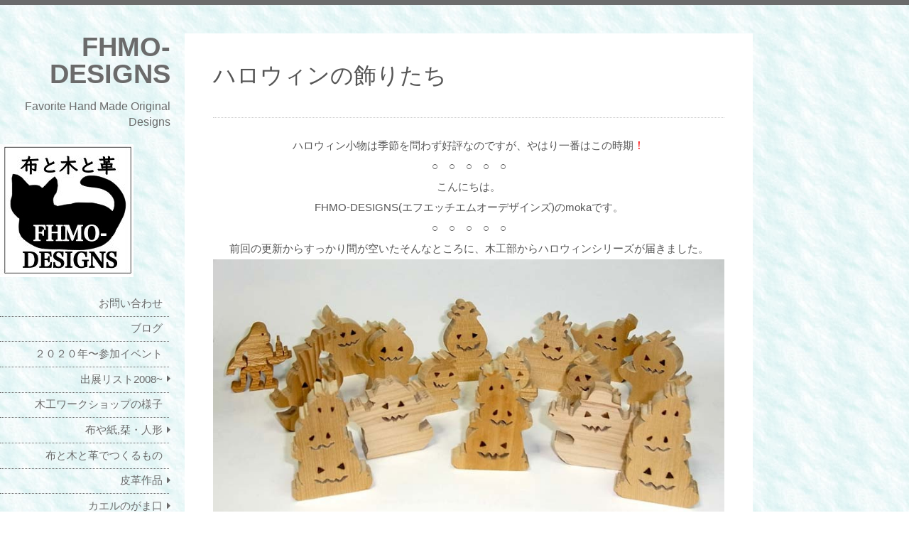

--- FILE ---
content_type: text/html; charset=UTF-8
request_url: http://fhmo-designs.com/wood/1116/
body_size: 13157
content:
<!DOCTYPE html>
<html dir="ltr" lang="ja">
<head>
<meta charset="UTF-8">
<meta name="viewport" content="width=device-width">
<link rel="profile" href="http://gmpg.org/xfn/11">
<link rel="pingback" href="http://fhmo-designs.com/xmlrpc.php">
<title>ハロウィンの飾りたち | FHMO-DESIGNS</title>

		<!-- All in One SEO 4.2.0 -->
		<meta name="description" content="ハロウィン小物は季節を問わず好評なのですが、やはり一番はこの時期！ ○ ○ ○ ○ ○ こんにちは。 FHMO"/>
		<meta name="robots" content="max-image-preview:large"/>
		<link rel="canonical" href="http://fhmo-designs.com/wood/1116/"/>
		<meta name="google" content="nositelinkssearchbox"/>
		<script type="application/ld+json" class="aioseo-schema">
			{"@context":"https:\/\/schema.org","@graph":[{"@type":"WebSite","@id":"http:\/\/fhmo-designs.com\/#website","url":"http:\/\/fhmo-designs.com\/","name":"FHMO-DESIGNS","description":"Favorite Hand Made Original Designs","inLanguage":"ja","publisher":{"@id":"http:\/\/fhmo-designs.com\/#organization"}},{"@type":"Organization","@id":"http:\/\/fhmo-designs.com\/#organization","name":"FHMO-DESIGNS","url":"http:\/\/fhmo-designs.com\/","sameAs":["https:\/\/www.facebook.com\/mariko.okabayashi.7"]},{"@type":"BreadcrumbList","@id":"http:\/\/fhmo-designs.com\/wood\/1116\/#breadcrumblist","itemListElement":[{"@type":"ListItem","@id":"http:\/\/fhmo-designs.com\/#listItem","position":1,"item":{"@type":"WebPage","@id":"http:\/\/fhmo-designs.com\/","name":"\u30db\u30fc\u30e0","description":"\u30e2\u30ce\u4f5c\u308a\u304c\u5927\u597d\u304d\u306a\u5bb6\u65cf\u3002\u4e09\u4eba\u305d\u308c\u305e\u308c\u304c\u5e03\u30fb\u6728\u30fb\u9769\u3068\u5f97\u610f\u5206\u91ce\u3092\u984c\u6750\u306b\u624b\u4f5c\u308a\u3057\u3066\u3044\u307e\u3059\u3002\u548c\u7d19\u306e\u681e\u3001\u6728\u5de5\u88fd\u54c1\u3001\u76ae\u9769\u88fd\u54c1\u7b49\u3001\u8a73\u7d30\u306f\u304a\u6c17\u8efd\u306b\u304a\u554f\u3044\u5408\u308f\u305b\u4e0b\u3055\u3044\u3002","url":"http:\/\/fhmo-designs.com\/"},"nextItem":"http:\/\/fhmo-designs.com\/wood\/#listItem"},{"@type":"ListItem","@id":"http:\/\/fhmo-designs.com\/wood\/#listItem","position":2,"item":{"@type":"WebPage","@id":"http:\/\/fhmo-designs.com\/wood\/","name":"\u6728\u5de5","description":"\u30cf\u30ed\u30a6\u30a3\u30f3\u5c0f\u7269\u306f\u5b63\u7bc0\u3092\u554f\u308f\u305a\u597d\u8a55\u306a\u306e\u3067\u3059\u304c\u3001\u3084\u306f\u308a\u4e00\u756a\u306f\u3053\u306e\u6642\u671f\uff01 \u25cb \u25cb \u25cb \u25cb \u25cb \u3053\u3093\u306b\u3061\u306f\u3002 FHMO","url":"http:\/\/fhmo-designs.com\/wood\/"},"previousItem":"http:\/\/fhmo-designs.com\/#listItem"}]},{"@type":"Person","@id":"http:\/\/fhmo-designs.com\/author\/fhmo-designs\/#author","url":"http:\/\/fhmo-designs.com\/author\/fhmo-designs\/","name":"fhmo-designs","image":{"@type":"ImageObject","@id":"http:\/\/fhmo-designs.com\/wood\/1116\/#authorImage","url":"http:\/\/1.gravatar.com\/avatar\/703c82c724fe9aa16d2eebe17f4b9427?s=96&d=identicon&r=g","width":96,"height":96,"caption":"fhmo-designs"},"sameAs":["https:\/\/www.facebook.com\/mariko.okabayashi.7"]},{"@type":"WebPage","@id":"http:\/\/fhmo-designs.com\/wood\/1116\/#webpage","url":"http:\/\/fhmo-designs.com\/wood\/1116\/","name":"\u30cf\u30ed\u30a6\u30a3\u30f3\u306e\u98fe\u308a\u305f\u3061 | FHMO-DESIGNS","description":"\u30cf\u30ed\u30a6\u30a3\u30f3\u5c0f\u7269\u306f\u5b63\u7bc0\u3092\u554f\u308f\u305a\u597d\u8a55\u306a\u306e\u3067\u3059\u304c\u3001\u3084\u306f\u308a\u4e00\u756a\u306f\u3053\u306e\u6642\u671f\uff01 \u25cb \u25cb \u25cb \u25cb \u25cb \u3053\u3093\u306b\u3061\u306f\u3002 FHMO","inLanguage":"ja","isPartOf":{"@id":"http:\/\/fhmo-designs.com\/#website"},"breadcrumb":{"@id":"http:\/\/fhmo-designs.com\/wood\/1116\/#breadcrumblist"},"author":"http:\/\/fhmo-designs.com\/author\/fhmo-designs\/#author","creator":"http:\/\/fhmo-designs.com\/author\/fhmo-designs\/#author","image":{"@type":"ImageObject","@id":"http:\/\/fhmo-designs.com\/#mainImage","url":"http:\/\/fhmo-designs.com\/wp-content\/uploads\/2017\/10\/95925883249f28e247da4c889b3a1112.jpg","width":800,"height":524,"caption":"3\u6bb5\u91cd\u306d\u3088\u301c"},"primaryImageOfPage":{"@id":"http:\/\/fhmo-designs.com\/wood\/1116\/#mainImage"},"datePublished":"2017-10-26T00:50:48+09:00","dateModified":"2017-10-26T00:50:48+09:00"},{"@type":"Article","@id":"http:\/\/fhmo-designs.com\/wood\/1116\/#article","name":"\u30cf\u30ed\u30a6\u30a3\u30f3\u306e\u98fe\u308a\u305f\u3061 | FHMO-DESIGNS","description":"\u30cf\u30ed\u30a6\u30a3\u30f3\u5c0f\u7269\u306f\u5b63\u7bc0\u3092\u554f\u308f\u305a\u597d\u8a55\u306a\u306e\u3067\u3059\u304c\u3001\u3084\u306f\u308a\u4e00\u756a\u306f\u3053\u306e\u6642\u671f\uff01 \u25cb \u25cb \u25cb \u25cb \u25cb \u3053\u3093\u306b\u3061\u306f\u3002 FHMO","inLanguage":"ja","headline":"\u30cf\u30ed\u30a6\u30a3\u30f3\u306e\u98fe\u308a\u305f\u3061","author":{"@id":"http:\/\/fhmo-designs.com\/author\/fhmo-designs\/#author"},"publisher":{"@id":"http:\/\/fhmo-designs.com\/#organization"},"datePublished":"2017-10-26T00:50:48+09:00","dateModified":"2017-10-26T00:50:48+09:00","articleSection":"\u6728\u5de5, \u30b8\u30e3\u30c3\u30af\u30aa\u30fc\u30e9\u30f3\u30bf\u30f3, \u30cf\u30ed\u30a6\u30a3\u30f3, \u6728\u5de5\u7d30\u5de5","mainEntityOfPage":{"@id":"http:\/\/fhmo-designs.com\/wood\/1116\/#webpage"},"isPartOf":{"@id":"http:\/\/fhmo-designs.com\/wood\/1116\/#webpage"},"image":{"@type":"ImageObject","@id":"http:\/\/fhmo-designs.com\/#articleImage","url":"http:\/\/fhmo-designs.com\/wp-content\/uploads\/2017\/10\/95925883249f28e247da4c889b3a1112.jpg","width":800,"height":524,"caption":"3\u6bb5\u91cd\u306d\u3088\u301c"}}]}
		</script>
		<!-- All in One SEO -->

<link rel="alternate" type="application/rss+xml" title="FHMO-DESIGNS &raquo; フィード" href="http://fhmo-designs.com/feed/"/>
<link rel="alternate" type="application/rss+xml" title="FHMO-DESIGNS &raquo; コメントフィード" href="http://fhmo-designs.com/comments/feed/"/>
<link rel="alternate" type="application/rss+xml" title="FHMO-DESIGNS &raquo; ハロウィンの飾りたち のコメントのフィード" href="http://fhmo-designs.com/wood/1116/feed/"/>
<script type="text/javascript">//<![CDATA[
window._wpemojiSettings={"baseUrl":"https:\/\/s.w.org\/images\/core\/emoji\/15.0.3\/72x72\/","ext":".png","svgUrl":"https:\/\/s.w.org\/images\/core\/emoji\/15.0.3\/svg\/","svgExt":".svg","source":{"concatemoji":"http:\/\/fhmo-designs.com\/wp-includes\/js\/wp-emoji-release.min.js?ver=6.5.7"}};!function(i,n){var o,s,e;function c(e){try{var t={supportTests:e,timestamp:(new Date).valueOf()};sessionStorage.setItem(o,JSON.stringify(t))}catch(e){}}function p(e,t,n){e.clearRect(0,0,e.canvas.width,e.canvas.height),e.fillText(t,0,0);var t=new Uint32Array(e.getImageData(0,0,e.canvas.width,e.canvas.height).data),r=(e.clearRect(0,0,e.canvas.width,e.canvas.height),e.fillText(n,0,0),new Uint32Array(e.getImageData(0,0,e.canvas.width,e.canvas.height).data));return t.every(function(e,t){return e===r[t]})}function u(e,t,n){switch(t){case"flag":return n(e,"\ud83c\udff3\ufe0f\u200d\u26a7\ufe0f","\ud83c\udff3\ufe0f\u200b\u26a7\ufe0f")?!1:!n(e,"\ud83c\uddfa\ud83c\uddf3","\ud83c\uddfa\u200b\ud83c\uddf3")&&!n(e,"\ud83c\udff4\udb40\udc67\udb40\udc62\udb40\udc65\udb40\udc6e\udb40\udc67\udb40\udc7f","\ud83c\udff4\u200b\udb40\udc67\u200b\udb40\udc62\u200b\udb40\udc65\u200b\udb40\udc6e\u200b\udb40\udc67\u200b\udb40\udc7f");case"emoji":return!n(e,"\ud83d\udc26\u200d\u2b1b","\ud83d\udc26\u200b\u2b1b")}return!1}function f(e,t,n){var r="undefined"!=typeof WorkerGlobalScope&&self instanceof WorkerGlobalScope?new OffscreenCanvas(300,150):i.createElement("canvas"),a=r.getContext("2d",{willReadFrequently:!0}),o=(a.textBaseline="top",a.font="600 32px Arial",{});return e.forEach(function(e){o[e]=t(a,e,n)}),o}function t(e){var t=i.createElement("script");t.src=e,t.defer=!0,i.head.appendChild(t)}"undefined"!=typeof Promise&&(o="wpEmojiSettingsSupports",s=["flag","emoji"],n.supports={everything:!0,everythingExceptFlag:!0},e=new Promise(function(e){i.addEventListener("DOMContentLoaded",e,{once:!0})}),new Promise(function(t){var n=function(){try{var e=JSON.parse(sessionStorage.getItem(o));if("object"==typeof e&&"number"==typeof e.timestamp&&(new Date).valueOf()<e.timestamp+604800&&"object"==typeof e.supportTests)return e.supportTests}catch(e){}return null}();if(!n){if("undefined"!=typeof Worker&&"undefined"!=typeof OffscreenCanvas&&"undefined"!=typeof URL&&URL.createObjectURL&&"undefined"!=typeof Blob)try{var e="postMessage("+f.toString()+"("+[JSON.stringify(s),u.toString(),p.toString()].join(",")+"));",r=new Blob([e],{type:"text/javascript"}),a=new Worker(URL.createObjectURL(r),{name:"wpTestEmojiSupports"});return void(a.onmessage=function(e){c(n=e.data),a.terminate(),t(n)})}catch(e){}c(n=f(s,u,p))}t(n)}).then(function(e){for(var t in e)n.supports[t]=e[t],n.supports.everything=n.supports.everything&&n.supports[t],"flag"!==t&&(n.supports.everythingExceptFlag=n.supports.everythingExceptFlag&&n.supports[t]);n.supports.everythingExceptFlag=n.supports.everythingExceptFlag&&!n.supports.flag,n.DOMReady=!1,n.readyCallback=function(){n.DOMReady=!0}}).then(function(){return e}).then(function(){var e;n.supports.everything||(n.readyCallback(),(e=n.source||{}).concatemoji?t(e.concatemoji):e.wpemoji&&e.twemoji&&(t(e.twemoji),t(e.wpemoji)))}))}((window,document),window._wpemojiSettings);
//]]></script>
<style id='wp-emoji-styles-inline-css' type='text/css'>

	img.wp-smiley, img.emoji {
		display: inline !important;
		border: none !important;
		box-shadow: none !important;
		height: 1em !important;
		width: 1em !important;
		margin: 0 0.07em !important;
		vertical-align: -0.1em !important;
		background: none !important;
		padding: 0 !important;
	}
</style>
<link rel='stylesheet' id='wp-block-library-css' href='http://fhmo-designs.com/wp-includes/css/dist/block-library/style.min.css?ver=6.5.7' type='text/css' media='all'/>
<style id='classic-theme-styles-inline-css' type='text/css'>
/*! This file is auto-generated */
.wp-block-button__link{color:#fff;background-color:#32373c;border-radius:9999px;box-shadow:none;text-decoration:none;padding:calc(.667em + 2px) calc(1.333em + 2px);font-size:1.125em}.wp-block-file__button{background:#32373c;color:#fff;text-decoration:none}
</style>
<style id='global-styles-inline-css' type='text/css'>
body{--wp--preset--color--black: #000000;--wp--preset--color--cyan-bluish-gray: #abb8c3;--wp--preset--color--white: #ffffff;--wp--preset--color--pale-pink: #f78da7;--wp--preset--color--vivid-red: #cf2e2e;--wp--preset--color--luminous-vivid-orange: #ff6900;--wp--preset--color--luminous-vivid-amber: #fcb900;--wp--preset--color--light-green-cyan: #7bdcb5;--wp--preset--color--vivid-green-cyan: #00d084;--wp--preset--color--pale-cyan-blue: #8ed1fc;--wp--preset--color--vivid-cyan-blue: #0693e3;--wp--preset--color--vivid-purple: #9b51e0;--wp--preset--gradient--vivid-cyan-blue-to-vivid-purple: linear-gradient(135deg,rgba(6,147,227,1) 0%,rgb(155,81,224) 100%);--wp--preset--gradient--light-green-cyan-to-vivid-green-cyan: linear-gradient(135deg,rgb(122,220,180) 0%,rgb(0,208,130) 100%);--wp--preset--gradient--luminous-vivid-amber-to-luminous-vivid-orange: linear-gradient(135deg,rgba(252,185,0,1) 0%,rgba(255,105,0,1) 100%);--wp--preset--gradient--luminous-vivid-orange-to-vivid-red: linear-gradient(135deg,rgba(255,105,0,1) 0%,rgb(207,46,46) 100%);--wp--preset--gradient--very-light-gray-to-cyan-bluish-gray: linear-gradient(135deg,rgb(238,238,238) 0%,rgb(169,184,195) 100%);--wp--preset--gradient--cool-to-warm-spectrum: linear-gradient(135deg,rgb(74,234,220) 0%,rgb(151,120,209) 20%,rgb(207,42,186) 40%,rgb(238,44,130) 60%,rgb(251,105,98) 80%,rgb(254,248,76) 100%);--wp--preset--gradient--blush-light-purple: linear-gradient(135deg,rgb(255,206,236) 0%,rgb(152,150,240) 100%);--wp--preset--gradient--blush-bordeaux: linear-gradient(135deg,rgb(254,205,165) 0%,rgb(254,45,45) 50%,rgb(107,0,62) 100%);--wp--preset--gradient--luminous-dusk: linear-gradient(135deg,rgb(255,203,112) 0%,rgb(199,81,192) 50%,rgb(65,88,208) 100%);--wp--preset--gradient--pale-ocean: linear-gradient(135deg,rgb(255,245,203) 0%,rgb(182,227,212) 50%,rgb(51,167,181) 100%);--wp--preset--gradient--electric-grass: linear-gradient(135deg,rgb(202,248,128) 0%,rgb(113,206,126) 100%);--wp--preset--gradient--midnight: linear-gradient(135deg,rgb(2,3,129) 0%,rgb(40,116,252) 100%);--wp--preset--font-size--small: 13px;--wp--preset--font-size--medium: 20px;--wp--preset--font-size--large: 36px;--wp--preset--font-size--x-large: 42px;--wp--preset--spacing--20: 0.44rem;--wp--preset--spacing--30: 0.67rem;--wp--preset--spacing--40: 1rem;--wp--preset--spacing--50: 1.5rem;--wp--preset--spacing--60: 2.25rem;--wp--preset--spacing--70: 3.38rem;--wp--preset--spacing--80: 5.06rem;--wp--preset--shadow--natural: 6px 6px 9px rgba(0, 0, 0, 0.2);--wp--preset--shadow--deep: 12px 12px 50px rgba(0, 0, 0, 0.4);--wp--preset--shadow--sharp: 6px 6px 0px rgba(0, 0, 0, 0.2);--wp--preset--shadow--outlined: 6px 6px 0px -3px rgba(255, 255, 255, 1), 6px 6px rgba(0, 0, 0, 1);--wp--preset--shadow--crisp: 6px 6px 0px rgba(0, 0, 0, 1);}:where(.is-layout-flex){gap: 0.5em;}:where(.is-layout-grid){gap: 0.5em;}body .is-layout-flex{display: flex;}body .is-layout-flex{flex-wrap: wrap;align-items: center;}body .is-layout-flex > *{margin: 0;}body .is-layout-grid{display: grid;}body .is-layout-grid > *{margin: 0;}:where(.wp-block-columns.is-layout-flex){gap: 2em;}:where(.wp-block-columns.is-layout-grid){gap: 2em;}:where(.wp-block-post-template.is-layout-flex){gap: 1.25em;}:where(.wp-block-post-template.is-layout-grid){gap: 1.25em;}.has-black-color{color: var(--wp--preset--color--black) !important;}.has-cyan-bluish-gray-color{color: var(--wp--preset--color--cyan-bluish-gray) !important;}.has-white-color{color: var(--wp--preset--color--white) !important;}.has-pale-pink-color{color: var(--wp--preset--color--pale-pink) !important;}.has-vivid-red-color{color: var(--wp--preset--color--vivid-red) !important;}.has-luminous-vivid-orange-color{color: var(--wp--preset--color--luminous-vivid-orange) !important;}.has-luminous-vivid-amber-color{color: var(--wp--preset--color--luminous-vivid-amber) !important;}.has-light-green-cyan-color{color: var(--wp--preset--color--light-green-cyan) !important;}.has-vivid-green-cyan-color{color: var(--wp--preset--color--vivid-green-cyan) !important;}.has-pale-cyan-blue-color{color: var(--wp--preset--color--pale-cyan-blue) !important;}.has-vivid-cyan-blue-color{color: var(--wp--preset--color--vivid-cyan-blue) !important;}.has-vivid-purple-color{color: var(--wp--preset--color--vivid-purple) !important;}.has-black-background-color{background-color: var(--wp--preset--color--black) !important;}.has-cyan-bluish-gray-background-color{background-color: var(--wp--preset--color--cyan-bluish-gray) !important;}.has-white-background-color{background-color: var(--wp--preset--color--white) !important;}.has-pale-pink-background-color{background-color: var(--wp--preset--color--pale-pink) !important;}.has-vivid-red-background-color{background-color: var(--wp--preset--color--vivid-red) !important;}.has-luminous-vivid-orange-background-color{background-color: var(--wp--preset--color--luminous-vivid-orange) !important;}.has-luminous-vivid-amber-background-color{background-color: var(--wp--preset--color--luminous-vivid-amber) !important;}.has-light-green-cyan-background-color{background-color: var(--wp--preset--color--light-green-cyan) !important;}.has-vivid-green-cyan-background-color{background-color: var(--wp--preset--color--vivid-green-cyan) !important;}.has-pale-cyan-blue-background-color{background-color: var(--wp--preset--color--pale-cyan-blue) !important;}.has-vivid-cyan-blue-background-color{background-color: var(--wp--preset--color--vivid-cyan-blue) !important;}.has-vivid-purple-background-color{background-color: var(--wp--preset--color--vivid-purple) !important;}.has-black-border-color{border-color: var(--wp--preset--color--black) !important;}.has-cyan-bluish-gray-border-color{border-color: var(--wp--preset--color--cyan-bluish-gray) !important;}.has-white-border-color{border-color: var(--wp--preset--color--white) !important;}.has-pale-pink-border-color{border-color: var(--wp--preset--color--pale-pink) !important;}.has-vivid-red-border-color{border-color: var(--wp--preset--color--vivid-red) !important;}.has-luminous-vivid-orange-border-color{border-color: var(--wp--preset--color--luminous-vivid-orange) !important;}.has-luminous-vivid-amber-border-color{border-color: var(--wp--preset--color--luminous-vivid-amber) !important;}.has-light-green-cyan-border-color{border-color: var(--wp--preset--color--light-green-cyan) !important;}.has-vivid-green-cyan-border-color{border-color: var(--wp--preset--color--vivid-green-cyan) !important;}.has-pale-cyan-blue-border-color{border-color: var(--wp--preset--color--pale-cyan-blue) !important;}.has-vivid-cyan-blue-border-color{border-color: var(--wp--preset--color--vivid-cyan-blue) !important;}.has-vivid-purple-border-color{border-color: var(--wp--preset--color--vivid-purple) !important;}.has-vivid-cyan-blue-to-vivid-purple-gradient-background{background: var(--wp--preset--gradient--vivid-cyan-blue-to-vivid-purple) !important;}.has-light-green-cyan-to-vivid-green-cyan-gradient-background{background: var(--wp--preset--gradient--light-green-cyan-to-vivid-green-cyan) !important;}.has-luminous-vivid-amber-to-luminous-vivid-orange-gradient-background{background: var(--wp--preset--gradient--luminous-vivid-amber-to-luminous-vivid-orange) !important;}.has-luminous-vivid-orange-to-vivid-red-gradient-background{background: var(--wp--preset--gradient--luminous-vivid-orange-to-vivid-red) !important;}.has-very-light-gray-to-cyan-bluish-gray-gradient-background{background: var(--wp--preset--gradient--very-light-gray-to-cyan-bluish-gray) !important;}.has-cool-to-warm-spectrum-gradient-background{background: var(--wp--preset--gradient--cool-to-warm-spectrum) !important;}.has-blush-light-purple-gradient-background{background: var(--wp--preset--gradient--blush-light-purple) !important;}.has-blush-bordeaux-gradient-background{background: var(--wp--preset--gradient--blush-bordeaux) !important;}.has-luminous-dusk-gradient-background{background: var(--wp--preset--gradient--luminous-dusk) !important;}.has-pale-ocean-gradient-background{background: var(--wp--preset--gradient--pale-ocean) !important;}.has-electric-grass-gradient-background{background: var(--wp--preset--gradient--electric-grass) !important;}.has-midnight-gradient-background{background: var(--wp--preset--gradient--midnight) !important;}.has-small-font-size{font-size: var(--wp--preset--font-size--small) !important;}.has-medium-font-size{font-size: var(--wp--preset--font-size--medium) !important;}.has-large-font-size{font-size: var(--wp--preset--font-size--large) !important;}.has-x-large-font-size{font-size: var(--wp--preset--font-size--x-large) !important;}
.wp-block-navigation a:where(:not(.wp-element-button)){color: inherit;}
:where(.wp-block-post-template.is-layout-flex){gap: 1.25em;}:where(.wp-block-post-template.is-layout-grid){gap: 1.25em;}
:where(.wp-block-columns.is-layout-flex){gap: 2em;}:where(.wp-block-columns.is-layout-grid){gap: 2em;}
.wp-block-pullquote{font-size: 1.5em;line-height: 1.6;}
</style>
<link rel='stylesheet' id='contact-form-7-css' href='http://fhmo-designs.com/wp-content/plugins/contact-form-7/includes/css/styles.css?ver=5.5.6' type='text/css' media='all'/>
<link rel='stylesheet' id='fontsforwebstyle-css' href='http://fhmo-designs.com/wp-content/plugins/font/css/fontsforwebstyle.css?pver=7.5.1&#038;ver=6.5.7' type='text/css' media='all'/>
<link rel='stylesheet' id='jquery-ui-css' href='http://fhmo-designs.com/wp-content/plugins/font/css/start/jquery-ui-1.8.14.custom.css?ver=6.5.7' type='text/css' media='all'/>
<link rel='stylesheet' id='colorpicker2-css' href='http://fhmo-designs.com/wp-content/plugins/font/css/colorpicker.css?ver=6.5.7' type='text/css' media='all'/>
<link rel='stylesheet' id='wc-shortcodes-style-css' href='http://fhmo-designs.com/wp-content/plugins/wc-shortcodes/public/assets/css/style.css?ver=3.46' type='text/css' media='all'/>
<link rel='stylesheet' id='drawer-css' href='http://fhmo-designs.com/wp-content/themes/birdsite/js/drawer/css/drawer.min.css?ver=6.5.7' type='text/css' media='all'/>
<link rel='stylesheet' id='birdsite-css' href='http://fhmo-designs.com/wp-content/themes/birdsite/style.css?ver=6.5.7' type='text/css' media='all'/>
<style id='birdsite-inline-css' type='text/css'>

			/* Custom Main Color */
			h1, h2, h3, h4, h5, h6,
			#header .branding .site-title,
			#header .branding .site-title a,
			#header .branding .site-description,
			#header p,
			.widget #wp-calendar tbody th a,
			.widget #wp-calendar tbody td a,
			#menu-wrapper .menu,
			#menu-wrapper .menu ul li a,
			#searchform #searchsubmit {
				color: #6b6b6b;
			}

			.wrapper,
			#content h2,
			#content h3,
			#menu-wrapper .menu ul li ul,
			#menu-wrapper .menu ul li,
			#menu-wrapper .menu ul li a,
			#searchform {
				border-color: #6b6b6b;
			}

			.drawer-hamburger-icon,
			.drawer-hamburger-icon::after,
			.drawer-hamburger-icon::before,
			#footer,
			.home #content ul.row li.sticky i {
				background-color: #6b6b6b;
			}
		
</style>
<link rel='stylesheet' id='wordpresscanvas-font-awesome-css' href='http://fhmo-designs.com/wp-content/plugins/wc-shortcodes/public/assets/css/font-awesome.min.css?ver=4.7.0' type='text/css' media='all'/>
<script type="text/javascript" src="http://fhmo-designs.com/wp-includes/js/jquery/jquery.min.js,qver=3.7.1.pagespeed.jm.PoWN7KAtLT.js" id="jquery-core-js"></script>
<script type="text/javascript" src="http://fhmo-designs.com/wp-includes/js/jquery/jquery-migrate.min.js,qver=3.4.1.pagespeed.jm.bhhu-RahTI.js" id="jquery-migrate-js"></script>
<script type="text/javascript" src="http://fhmo-designs.com/wp-content/plugins/font/js/jquery.fcarousel.min.js,qver=6.5.7.pagespeed.jm.Q1aoZ8QTRr.js" id="jquery-fcarousel-js"></script>
<script type="text/javascript" src="http://fhmo-designs.com/wp-includes/js/jquery/ui/core.min.js,qver=1.13.2.pagespeed.jm.jRMh4wzwFn.js" id="jquery-ui-core-js"></script>
<script type="text/javascript" src="http://fhmo-designs.com/wp-includes/js/jquery/ui/mouse.min.js,qver=1.13.2.pagespeed.jm.se1MSe7k6X.js" id="jquery-ui-mouse-js"></script>
<script type="text/javascript" src="http://fhmo-designs.com/wp-includes/js/jquery/ui/draggable.min.js,qver=1.13.2.pagespeed.jm.V3s-t0zd_s.js" id="jquery-ui-draggable-js"></script>
<script type="text/javascript" src="http://fhmo-designs.com/wp-includes/js/jquery/ui/slider.min.js,qver=1.13.2.pagespeed.jm.A7OfjeLje3.js" id="jquery-ui-slider-js"></script>
<script type="text/javascript" src="http://fhmo-designs.com/wp-content/plugins/font/js/colorpicker.js,qver=6.5.7.pagespeed.jm.nyWOykkAj_.js" id="colorpicker2-js"></script>
<script type="text/javascript" src="http://fhmo-designs.com/wp-includes/js/jquery/ui/sortable.min.js,qver=1.13.2.pagespeed.jm.383yzTH5jz.js" id="jquery-ui-sortable-js"></script>
<script type="text/javascript" src="http://fhmo-designs.com/wp-content/plugins/font/js/jquery.fontPlugin.js,qpver=7.5.1,aver=6.5.7.pagespeed.jm.8YednTlDf3.js" id="font-plugin-js"></script>
<script type="text/javascript" src="http://fhmo-designs.com/wp-content/plugins/font/js/pluginscripts.js,qpver=7.5.1,aver=6.5.7.pagespeed.jm.zq5oeAPmjT.js" id="pluginscripts-js"></script>
<script type="text/javascript" src="http://fhmo-designs.com/wp-content/themes/birdsite/js/drawer/js/iscroll.js,qver=v5.2.0.pagespeed.jm.E4AwtTWAuP.js" id="iscroll-js"></script>
<script type="text/javascript" src="http://fhmo-designs.com/wp-content/themes/birdsite/js/drawer/js/drawer.min.js,qver=v3.2.2.pagespeed.jm.aqtOaS0tRk.js" id="drawer-js"></script>
<script type="text/javascript" id="birdsite-js">//<![CDATA[
jQuery(function(){jQuery(window).load(function(){if(window.matchMedia){var mq=window.matchMedia('( max-width: 600px )');var birdsiteNavigation=function(mq){if(mq.matches){jQuery(".menu").addClass('drawer-nav');jQuery('.drawer').drawer({class:{nav:'drawer-nav',toggle:'drawer-toggle',background:'#000'},scroll:{mouseWheel:true,preventDefault:false},showOverlay:true});}else{if(jQuery('.drawer-nav').length){jQuery('.drawer').drawer('destroy');jQuery(".menu").removeClass('drawer-nav');}}};mq.addListener(birdsiteNavigation);birdsiteNavigation(mq);}});var totop=jQuery('#back-top');totop.hide();jQuery(window).scroll(function(){if(jQuery(this).scrollTop()>800)totop.fadeIn();else totop.fadeOut();});totop.click(function(){jQuery('body, html').animate({scrollTop:0},500);return false;});});
//]]></script>
<link rel="https://api.w.org/" href="http://fhmo-designs.com/wp-json/"/><link rel="alternate" type="application/json" href="http://fhmo-designs.com/wp-json/wp/v2/posts/1116"/><link rel="EditURI" type="application/rsd+xml" title="RSD" href="http://fhmo-designs.com/xmlrpc.php?rsd"/>
<meta name="generator" content="WordPress 6.5.7"/>
<link rel='shortlink' href='http://fhmo-designs.com/?p=1116'/>
<link rel="alternate" type="application/json+oembed" href="http://fhmo-designs.com/wp-json/oembed/1.0/embed?url=http%3A%2F%2Ffhmo-designs.com%2Fwood%2F1116%2F"/>
<link rel="alternate" type="text/xml+oembed" href="http://fhmo-designs.com/wp-json/oembed/1.0/embed?url=http%3A%2F%2Ffhmo-designs.com%2Fwood%2F1116%2F&#038;format=xml"/>
<style type="text/css">PICK AN ELEMENT NOW - or type CSS selector(advanced) {
font-size: 30px !important;
color: #444 !important;
}
</style><!-- All in one Favicon 4.7 --><style>.simplemap img{max-width:none !important;padding:0 !important;margin:0 !important;}.staticmap,.staticmap img{max-width:100% !important;height:auto !important;}.simplemap .simplemap-content{display:none;}</style>
<script>var google_map_api_key="AIzaSyAxSNBZseM1QcrfQPzjd80gEGj2dyE0Eic";</script><style type="text/css">.broken_link, a.broken_link {
	text-decoration: line-through;
}</style><style type="text/css" id="custom-background-css">
body.custom-background { background-color: #ffffff; background-image: url("http://fhmo-designs.com/wp-content/uploads/2015/11/bg06_02.jpg"); background-position: left top; background-size: auto; background-repeat: repeat; background-attachment: scroll; }
</style>
			<script type="text/javascript">var ajaxproxy='http://fhmo-designs.com/wp-admin/admin-ajax.php';var fontBlogUrl='http://fhmo-designs.com';var fontBlogName='FHMO-DESIGNS';var fontPluginVersion='7.5.1';</script>
		<link rel="icon" href="http://fhmo-designs.com/wp-content/uploads/2016/03/b7eda45b64bcf09fe82b9f181ee02a60.jpg" sizes="32x32"/>
<link rel="icon" href="http://fhmo-designs.com/wp-content/uploads/2016/03/b7eda45b64bcf09fe82b9f181ee02a60.jpg" sizes="192x192"/>
<link rel="apple-touch-icon" href="http://fhmo-designs.com/wp-content/uploads/2016/03/b7eda45b64bcf09fe82b9f181ee02a60.jpg"/>
<meta name="msapplication-TileImage" content="http://fhmo-designs.com/wp-content/uploads/2016/03/b7eda45b64bcf09fe82b9f181ee02a60.jpg"/>
		<style type="text/css" id="wp-custom-css">
			/* Posts
--------------------------------------------- */
#content {
  line-height:2em;
}		</style>
		</head>
<body class="post-template-default single single-post postid-1116 single-format-standard custom-background wc-shortcodes-font-awesome-enabled">

<div class="wrapper">
		<div class="container drawer drawer--left">


		<header id="header">
			<div class="branding">
								<div class="site-title">
					<a href="http://fhmo-designs.com/" rel="home">FHMO-DESIGNS</a>
				</div>
				<p class="site-description">Favorite Hand Made Original Designs</p>
			</div>

							<a href="http://fhmo-designs.com/" class="header-image"><img src="http://fhmo-designs.com/wp-content/uploads/2020/01/d836535caa29ed8cef9715dcb0166174-e1579148764100.jpg" alt="FHMO-DESIGNS" width="188" height="187"></a>
			
			<nav id="menu-wrapper">
				<button type="button" id="small-menu" class="drawer-toggle drawer-hamburger">
					<span class="sr-only">toggle navigation</span>
					<span class="drawer-hamburger-icon"></span>
				</button>

				<div class="menu"><ul id="menu-primary-items" class=""><li id="menu-item-25" class="menu-item menu-item-type-post_type menu-item-object-page menu-item-25"><a href="http://fhmo-designs.com/%e3%81%8a%e5%95%8f%e3%81%84%e5%90%88%e3%82%8f%e3%81%9b/">お問い合わせ</a></li>
<li id="menu-item-26" class="menu-item menu-item-type-custom menu-item-object-custom menu-item-26"><a href="http://fhmodesign.exblog.jp/">ブログ</a></li>
<li id="menu-item-1887" class="menu-item menu-item-type-post_type menu-item-object-page menu-item-1887"><a href="http://fhmo-designs.com/%e5%87%ba%e5%b1%95%e3%83%aa%e3%82%b9%e3%83%88/%e5%87%ba%e5%b1%95%e3%83%aa%e3%82%b9%e3%83%882014/%ef%bc%92%ef%bc%90%ef%bc%92%ef%bc%90%e5%b9%b4%e3%80%9c%e5%8f%82%e5%8a%a0%e3%82%a4%e3%83%99%e3%83%b3%e3%83%88/">２０２０年〜参加イベント</a></li>
<li id="menu-item-110" class="menu-item menu-item-type-post_type menu-item-object-page menu-item-has-children menu-item-110"><a href="http://fhmo-designs.com/%e5%87%ba%e5%b1%95%e3%83%aa%e3%82%b9%e3%83%88/">出展リスト2008~</a>
<ul class="sub-menu">
	<li id="menu-item-192" class="menu-item menu-item-type-post_type menu-item-object-page menu-item-192"><a href="http://fhmo-designs.com/%e5%87%ba%e5%b1%95%e3%83%aa%e3%82%b9%e3%83%88/%e5%87%ba%e5%b1%95%e3%83%aa%e3%82%b9%e3%83%882014/">出展リスト2014~2019</a></li>
</ul>
</li>
<li id="menu-item-172" class="menu-item menu-item-type-post_type menu-item-object-page menu-item-172"><a href="http://fhmo-designs.com/%e3%83%af%e3%83%bc%e3%82%af%e3%82%b7%e3%83%a7%e3%83%83%e3%83%97/">木工ワークショップの様子</a></li>
<li id="menu-item-121" class="menu-item menu-item-type-post_type menu-item-object-page menu-item-has-children menu-item-121"><a href="http://fhmo-designs.com/%e5%b8%83%e3%82%84%e7%b4%99%e6%a0%9e%e3%83%bb%e4%ba%ba%e5%bd%a2/"><F>布や紙,栞・人形</a>
<ul class="sub-menu">
	<li id="menu-item-141" class="menu-item menu-item-type-post_type menu-item-object-page menu-item-has-children menu-item-141"><a href="http://fhmo-designs.com/f%e3%81%ae%e4%ba%ba%e5%bd%a2%e3%80%80%e5%b0%8f%e5%9e%8b/">Fの人形　小型</a>
	<ul class="sub-menu">
		<li id="menu-item-302" class="menu-item menu-item-type-taxonomy menu-item-object-category menu-item-302"><a href="http://fhmo-designs.com/category/paper-works/">和紙作品</a></li>
	</ul>
</li>
</ul>
</li>
<li id="menu-item-214" class="menu-item menu-item-type-post_type menu-item-object-page menu-item-214"><a href="http://fhmo-designs.com/%e5%b8%83%e3%81%a8%e6%9c%a8%e3%81%a8%e9%9d%a9%e3%81%a7%e3%81%a4%e3%81%8f%e3%82%8b%e3%82%82%e3%81%ae/">布と木と革でつくるもの</a></li>
<li id="menu-item-259" class="menu-item menu-item-type-post_type menu-item-object-page menu-item-has-children menu-item-259"><a href="http://fhmo-designs.com/%e7%9a%ae%e9%9d%a9%e4%bd%9c%e5%93%81/">皮革作品</a>
<ul class="sub-menu">
	<li id="menu-item-310" class="menu-item menu-item-type-taxonomy menu-item-object-category menu-item-310"><a href="http://fhmo-designs.com/category/kawa-works/">革作品</a></li>
</ul>
</li>
<li id="menu-item-271" class="menu-item menu-item-type-post_type menu-item-object-page menu-item-has-children menu-item-271"><a href="http://fhmo-designs.com/%e3%82%ab%e3%82%a8%e3%83%ab%e3%81%ae%e3%81%8c%e3%81%be%e5%8f%a3/">カエルのがま口</a>
<ul class="sub-menu">
	<li id="menu-item-298" class="menu-item menu-item-type-post_type menu-item-object-page menu-item-298"><a href="http://fhmo-designs.com/%e3%82%ab%e3%82%a8%e3%83%ab%e3%81%ae%e3%81%8c%e3%81%be%e5%8f%a3%e5%a4%a7%e3%81%8d%e3%82%81/">カエルのがま口大きめ</a></li>
</ul>
</li>
</ul></div>			</nav>
		</header>

		<div class="main">
			<div id="content">


	<article id="post-1116" class="post-1116 post type-post status-publish format-standard has-post-thumbnail hentry category-wood tag-152 tag-75 tag-76">

		
		
	<header class="entry-header">
		<h1 class="entry-title">ハロウィンの飾りたち</h1>
	</header>

	<div class="entry-content">
		<div style="text-align: center;">ハロウィン小物は季節を問わず好評なのですが、やはり一番はこの時期<span style="color: #ff0000; font-size: medium;">！</span></div>
<div style="text-align: center;">○　○　○　○　○</div>
<div style="text-align: center;">こんにちは。</div>
<div style="text-align: center;">FHMO-DESIGNS(エフエッチエムオーデザインズ)のmokaです。</div>
<div>
<div style="text-align: center;">○　○　○　○　○</div>
<div style="text-align: center;">前回の更新からすっかり間が空いたそんなところに、木工部からハロウィンシリーズが届きました。</div>
<div style="text-align: center;"><center><img decoding="async" class="IMAGE_MID" src="http://pds.exblog.jp/pds/1/201710/26/14/a0143814_08542947.jpg?w=800&amp;h=431"/></center><center><span style="font-size: small;">新作集合〜って、なんかわちゃわちゃうるさそ〜。しかも左上にヘンなのいるし</span><span style="color: #ff0000; font-size: medium;">↑↑↑</span><center><img decoding="async" class="IMAGE_MID" src="http://pds.exblog.jp/pds/1/201710/26/14/a0143814_09081057.jpg?w=800&amp;h=415"/></center><span style="color: #007000; font-size: medium;">↑</span><span style="font-size: small;">さてさて、メンバーを紹介すると、おなじみジャックオーランタンに帽子オバケ</span><span style="color: #ff0000; font-size: medium;">↑</span></center><center>○　○　○　○　○</center><center><img decoding="async" class="IMAGE_MID" src="http://pds.exblog.jp/pds/1/201710/26/14/a0143814_08544258.jpg?w=800&amp;h=524"/></center>そしてニューフェースは3段重ね。なんかカワイイ。前にいる子が紹介してるし。<br/>
<center><img decoding="async" class="IMAGE_MID" src="http://pds.exblog.jp/pds/1/201710/26/14/a0143814_08544696.jpg?w=800&amp;h=432"/></center>↑↑↑もちろん裏にも目があるので両面で楽しめます。↑↑↑</div>
<div style="text-align: center;">○　○　○　○　○</div>
<div style="text-align: center;"><center><center><img decoding="async" class="IMAGE_MID" src="http://pds.exblog.jp/pds/1/201710/26/14/a0143814_09151385.jpg?w=800&amp;h=362"/></center>わいわい騒いで家々を訪ねて歩く子どもたち？</center><center>○　○　○　○　○</center><center>もともとハロウィンは万聖節(１１月１日）の前夜祭。</center><center>万聖節にあらゆる聖人を記念する祝日で、その前日に秋の収穫と霊を招かないように祈る儀式だとか。</center><center><center><img decoding="async" class="IMAGE_MID" src="http://pds.exblog.jp/pds/1/201710/26/14/a0143814_09151795.jpg?w=800&amp;h=458"/></center>日本では宗教的な意味合いは無く、単なる仮装パーティー。まぁそれもまた有り？</center><center><img decoding="async" class="IMAGE_MID" src="http://pds.exblog.jp/pds/1/201710/26/14/a0143814_09160045.jpg?w=800&amp;h=406"/></center>１０月３１日火曜日がハロウィン当日。さてあなたの街はどんな風になるのでしょう。</div>
<div style="text-align: center;">出かける予定のある方は街の様子を見るのも楽しいかも。</div>
<div style="text-align: center;">○　○　○　○　○</div>
<div style="text-align: center;">定期更新に向け作りにはげむ管理人、また報告しま〜す（＾◇＾;）</div>
</div>
			</div>

			<footer class="entry-meta">

			<div class="icon postdate"><time datetime="2017-10-26" pubdate>2017-10-26</time></div>

			<div class="icon author"><a href="http://fhmo-designs.com/author/fhmo-designs/">fhmo-designs</a></div>

			<div class="icon category"><a href="http://fhmo-designs.com/category/wood/" rel="category tag">木工</a></div>
			<div class="icon tag"><a href="http://fhmo-designs.com/tag/%e3%82%b8%e3%83%a3%e3%83%83%e3%82%af%e3%82%aa%e3%83%bc%e3%83%a9%e3%83%b3%e3%82%bf%e3%83%b3/" rel="tag">ジャックオーランタン</a>, <a href="http://fhmo-designs.com/tag/%e3%83%8f%e3%83%ad%e3%82%a6%e3%82%a3%e3%83%b3/" rel="tag">ハロウィン</a>, <a href="http://fhmo-designs.com/tag/%e6%9c%a8%e5%b7%a5%e7%b4%b0%e5%b7%a5/" rel="tag">木工細工</a></div>
		</footer>
	
		
<div id="comments">


</div>
		
	<nav class="navigation post-navigation" aria-label="投稿">
		<h2 class="screen-reader-text">投稿ナビゲーション</h2>
		<div class="nav-links"><div class="nav-previous"><a href="http://fhmo-designs.com/wood/1110/" rel="prev">虎斑(とらふ)のトラ</a></div><div class="nav-next"><a href="http://fhmo-designs.com/kawa-works/1121/" rel="next">本格手縫い靴体験＊モカシン製作＊</a></div></div>
	</nav>
			</article>


			</div> <!-- /content -->
		</div><!-- /main -->
	</div> <!-- /container -->

	<footer id="footer">
		<div class="container">

			<ul class="row">
				<li><div class="widget"><form role="search" method="get" id="searchform" action="http://fhmo-designs.com/">
	<label class="screen-reader-text" for="s">Search for:</label>
	<input type="text" value="" name="s" id="s" placeholder="検索…">
	<button type="submit" value="Search" id="searchsubmit" class="submit"><span class="screen-reader-text">検索…</span></button>
</form></div><div class="widget"><div id="calendar_wrap" class="calendar_wrap"><table id="wp-calendar" class="wp-calendar-table">
	<caption>2026年1月</caption>
	<thead>
	<tr>
		<th scope="col" title="月曜日">月</th>
		<th scope="col" title="火曜日">火</th>
		<th scope="col" title="水曜日">水</th>
		<th scope="col" title="木曜日">木</th>
		<th scope="col" title="金曜日">金</th>
		<th scope="col" title="土曜日">土</th>
		<th scope="col" title="日曜日">日</th>
	</tr>
	</thead>
	<tbody>
	<tr>
		<td colspan="3" class="pad">&nbsp;</td><td>1</td><td>2</td><td>3</td><td>4</td>
	</tr>
	<tr>
		<td>5</td><td>6</td><td>7</td><td>8</td><td>9</td><td>10</td><td>11</td>
	</tr>
	<tr>
		<td>12</td><td>13</td><td>14</td><td>15</td><td>16</td><td>17</td><td>18</td>
	</tr>
	<tr>
		<td>19</td><td>20</td><td>21</td><td id="today">22</td><td>23</td><td>24</td><td>25</td>
	</tr>
	<tr>
		<td>26</td><td>27</td><td>28</td><td>29</td><td>30</td><td>31</td>
		<td class="pad" colspan="1">&nbsp;</td>
	</tr>
	</tbody>
	</table><nav aria-label="前と次の月" class="wp-calendar-nav">
		<span class="wp-calendar-nav-prev"><a href="http://fhmo-designs.com/date/2023/03/">&laquo; 3月</a></span>
		<span class="pad">&nbsp;</span>
		<span class="wp-calendar-nav-next">&nbsp;</span>
	</nav></div></div></li>
				<li>
		<div class="widget">
		<h3>最近の投稿</h3>
		<ul>
											<li>
					<a href="http://fhmo-designs.com/event/2206/">3月25日までNYで！</a>
									</li>
											<li>
					<a href="http://fhmo-designs.com/event/2201/">NYヴィリディアンギャラリー展示の写真</a>
									</li>
											<li>
					<a href="http://fhmo-designs.com/event/2197/">NY Art Wave Project はじまりました</a>
									</li>
											<li>
					<a href="http://fhmo-designs.com/event/2192/">８月のフライヤー到着しました</a>
									</li>
											<li>
					<a href="http://fhmo-designs.com/event/2188/">白い翼に乗ってニューヨークへ!?</a>
									</li>
					</ul>

		</div></li>
				<li></li>
			</ul>

			<div class="site-title"><span class="home"><a href="http://fhmo-designs.com/">FHMO-DESIGNS</a></span>

									Copyright &copy; 2015 - 2026 All Rights Reserved.				
							</div>

		</div>
		<p id="back-top"><a href="#top"><span>ページトップへ</span></a></p>
	</footer>

</div><!-- wrapper -->

<script type="text/javascript" src="http://fhmo-designs.com/wp-includes/js/dist/vendor/wp-polyfill-inert.min.js?ver=3.1.2" id="wp-polyfill-inert-js"></script>
<script type="text/javascript" src="http://fhmo-designs.com/wp-includes/js/dist/vendor/regenerator-runtime.min.js?ver=0.14.0" id="regenerator-runtime-js"></script>
<script type="text/javascript" src="http://fhmo-designs.com/wp-includes/js/dist/vendor/wp-polyfill.min.js?ver=3.15.0" id="wp-polyfill-js"></script>
<script type="text/javascript" id="contact-form-7-js-extra">//<![CDATA[
var wpcf7={"api":{"root":"http:\/\/fhmo-designs.com\/wp-json\/","namespace":"contact-form-7\/v1"},"cached":"1"};
//]]></script>
<script type="text/javascript" src="http://fhmo-designs.com/wp-content/plugins/contact-form-7/includes/js/index.js?ver=5.5.6" id="contact-form-7-js"></script>
<script type="text/javascript" src="http://fhmo-designs.com/wp-includes/js/imagesloaded.min.js?ver=5.0.0" id="imagesloaded-js"></script>
<script type="text/javascript" src="http://fhmo-designs.com/wp-includes/js/masonry.min.js,qver=4.2.2.pagespeed.jm.R3ua-Jd9xm.js" id="masonry-js"></script>
<script type="text/javascript" id="jquery-masonry-js">//<![CDATA[
!function(a){"use strict";var b=a.Masonry;b.prototype._remapV2Options=function(){this._remapOption("gutterWidth","gutter"),this._remapOption("isResizable","isResizeBound"),this._remapOption("isRTL","isOriginLeft",function(a){return!a});var a=this.options.isAnimated;if(void 0!==a&&(this.options.transitionDuration=a?this.options.transitionDuration:0),void 0===a||a){var b=this.options.animationOptions,c=b&&b.duration;c&&(this.options.transitionDuration="string"==typeof c?c:c+"ms")}},b.prototype._remapOption=function(a,b,c){var d=this.options[a];void 0!==d&&(this.options[b]=c?c(d):d)};var c=b.prototype._create;b.prototype._create=function(){var a=this;this._remapV2Options(),c.apply(this,arguments),setTimeout(function(){jQuery(a.element).addClass("masonry")},0)};var d=b.prototype.layout;b.prototype.layout=function(){this._remapV2Options(),d.apply(this,arguments)};var e=b.prototype.option;b.prototype.option=function(){e.apply(this,arguments),this._remapV2Options()};var f=b.prototype._itemize;b.prototype._itemize=function(a){var b=f.apply(this,arguments);return jQuery(a).addClass("masonry-brick"),b};var g=b.prototype.measureColumns;b.prototype.measureColumns=function(){var a=this.options.columnWidth;a&&"function"==typeof a&&(this.getContainerWidth(),this.columnWidth=a(this.containerWidth)),g.apply(this,arguments)},b.prototype.reload=function(){this.reloadItems.apply(this,arguments),this.layout.apply(this)};var h=b.prototype.destroy;b.prototype.destroy=function(){var a=this.getItemElements();jQuery(this.element).removeClass("masonry"),jQuery(a).removeClass("masonry-brick"),h.apply(this,arguments)}}(window);
//]]></script>
<script type="text/javascript" id="wc-shortcodes-rsvp-js-extra">//<![CDATA[
var WCShortcodes={"ajaxurl":"http:\/\/fhmo-designs.com\/wp-admin\/admin-ajax.php"};
//]]></script>
<script type="text/javascript" id="wc-shortcodes-rsvp-js">//<![CDATA[
(function($){"use strict";$(document).ready(function(){$('.wc-shortcodes-rsvp').each(function(){var $this;$this=$(this);$this.find('.rsvp-button').click(function(){var $button=$(this);var data=$this.find('.rsvp-data').serialize();var $message=$this.find('.rsvp-message');var $messageParent=$message.parent();$message.text("Sending...");$messageParent.removeClass('wc-shortcodes-box-warning wc-shortcodes-box-success').addClass('wc-shortcodes-box-info').show();$.post(WCShortcodes.ajaxurl,data,function(response){if(response.success){$message.text(response.message);$messageParent.removeClass('wc-shortcodes-box-warning wc-shortcodes-box-info').addClass('wc-shortcodes-box-success').show();$button.hide();}else{$message.text(response.message);$messageParent.removeClass('wc-shortcodes-box-success wc-shortcodes-box-info').addClass('wc-shortcodes-box-warning').show();}});});});});})(jQuery);
//]]></script>

</body>
</html>
<!--
Performance optimized by W3 Total Cache. Learn more: https://www.boldgrid.com/w3-total-cache/


Served from: fhmo-designs.com @ 2026-01-22 04:44:42 by W3 Total Cache
-->

--- FILE ---
content_type: text/css
request_url: http://fhmo-designs.com/wp-content/themes/birdsite/style.css?ver=6.5.7
body_size: 8539
content:
/*
Theme Name: BirdSITE
Theme URI: http://www.sysbird.jp/birdsite-theme/
Description: BirdSITE built for photobloggers and photographers. It has good appearance for photos by grid layout. and uses CSS3 media queries for its responsive layout and is therefore optimized for tablet pcs and smart phones. Features include the Theme Customize. You can choose the main color, text color and link color.
Author: Sysbird
Author URI: https://profiles.wordpress.org/sysbird/
Version: 1.11
License: GNU General Public License v2 or later
License URI: http://www.gnu.org/licenses/gpl-2.0.html
Tags: two-columns, left-sidebar, grid-layout, custom-background, custom-colors, custom-header, custom-menu, editor-style, featured-image-header, featured-images, footer-widgets, rtl-language-support, sticky-post, theme-options, threaded-comments, translation-ready, photography
Text Domain: birdsite

This theme, like WordPress, is licensed under the GPL.
*/
html, body, div, span, applet, object, iframe,
h1, h2, h3, h4, h5, h6, p, blockquote, pre,
a, abbr, acronym, address, big, cite, code,
del, dfn, em, img, ins, kbd, q, s, samp,
small, strike, strong, sub, sup, tt, var,
b, u, i, center,
dl, dt, dd, ol, ul, li,
fieldset, form, label, legend,
table, caption, tbody, tfoot, thead, tr, th, td,
article, aside, canvas, details, embed,
figure, figcaption, footer, header, hgroup,
menu, nav, output, ruby, section, summary,
time, mark, audio, video {
  margin: 0;
  padding: 0;
  border: 0;
  font: inherit;
  font-size: 100%;
  vertical-align: baseline;
}

html {
  line-height: 1;
}

ol, ul {
  list-style: none;
}

table {
  border-collapse: collapse;
  border-spacing: 0;
}

caption, th, td {
  text-align: left;
  font-weight: normal;
  vertical-align: middle;
}

q, blockquote {
  quotes: none;
}

q:before, q:after, blockquote:before, blockquote:after {
  content: "";
  content: none;
}

a img {
  border: none;
}

article, aside, details, figcaption, figure, footer, header, hgroup, main, menu, nav, section, summary {
  display: block;
}

/*------------------------------
Font Awesome
-----------------------------*/
@font-face {
  font-family: 'FontAwesome';
  src: url("font-awesome/fontawesome-webfont.eot?v=4.7.0");
  src: url("font-awesome/fontawesome-webfont.eot?#iefix&v=4.7.0") format("embedded-opentype"), url("font-awesome/fontawesome-webfont.woff?v=4.7.0") format("woff"), url("font-awesome/fontawesome-webfont.ttf?v=4.7.0") format("truetype"), url("font-awesome/fontawesome-webfont.svg?v=4.7.0#fontawesomeregular") format("svg");
  font-weight: normal;
  font-style: normal;
}

/* Index
--------------------------------------------- */
h1, h2, h3, h4, h5, h6 {
  margin: 0.7em 0;
  line-height: 1.2;
  color: #000;
}

h1 {
  font-size: 2.4rem;
}

h2 {
  font-size: 2rem;
}

h3 {
  font-size: 1.8rem;
}

h4 {
  font-size: 1.6rem;
}

h5 {
  font-size: 1.4rem;
}

h6 {
  font-size: 1.2rem;
}

/* Link
--------------------------------------------- */
a {
  color: #06A;
  text-decoration: none;
}

a:hover {
  text-decoration: underline;
}

/* Structure
--------------------------------------------- */
html * {
  -webkit-box-sizing: border-box;
  -moz-box-sizing: border-box;
  -o-box-sizing: border-box;
  -ms-box-sizing: border-box;
  box-sizing: border-box;
}

body {
  margin: 0;
  padding: 0;
  border: 0;
  width: 100%;
}

.container {
  max-width: 1060px;
  position: relative;
}

.wrapper > .container {
  display: -webkit-flex;
  display: flex;
  align-items: flex-start;
}

#header {
  width: 240px;
  position: -webkit-sticky;
  position: sticky;
  top: 7px;
  z-index: 1;
}

.main {
  -webkit-flex: 1;
  flex: 1;
}

/* Fixed Footer
--------------------------------------------- */
body,
.wrapper {
  display: -webkit-flex;
  display: flex;
  flex-direction: column;
  min-height: 100vh;
}

#footer {
  margin-top: auto;
}

/* Body
-------------------------------------------------------------- */
body {
  background-color: #F5F5F5;
}

/* Wrapper
-------------------------------------------------------------- */
.wrapper {
  font-family: 'Avenir', 'Helvetica Neue', 'Helvetica', 'Arial','Hiragino Sans', YuGothic, 'Yu Gothic', Meiryo, 'MS PGothic';
  font-size: 0.92em;
  color: #555;
  word-wrap: break-word;
  border-top: solid 7px #000;
}

/* Header
-------------------------------------------------------------- */
#header {
  padding-top: 40px;
}

#header .branding {
  padding-left: 1.4em;
  color: #000;
  margin-bottom: 20px;
  text-align: right;
}

#header .branding .site-title {
  font-size: 2.4rem;
  font-weight: bold;
  line-height: 1;
  margin: 0;
}

#header .branding .site-title a {
  color: #000;
}

#header .branding .site-description {
  margin-top: 1rem;
  font-size: 1rem;
  line-height: 1.4;
}

#header .header-image {
  display: block;
  margin-bottom: 20px;
}

#header .header-image img {
  max-width: 100%;
  vertical-align: bottom;
}

#header.no-title .branding {
  margin-bottom: 0;
}

#header.no-title .branding .site-title,
#header.no-title .branding .site-description {
  position: absolute !important;
  clip: rect(1px, 1px, 1px, 1px);
}

/* Footer
-------------------------------------------------------------- */
#footer {
  background: #000;
  padding: 40px 0;
  color: #FFF;
}

#footer ul.row {
  padding: 0;
  margin: 0 0 20px 0;
  list-style: none outside none;
  overflow: hidden;
  *zoom: 1;
}

#footer ul.row > li {
  float: left;
  min-height: 1px;
  margin: 0 0 0 3%;
  width: 30%;
}

#footer a {
  color: #FFF;
}

#footer .site-title {
  border-top: solid 3px #FFF;
  padding: 40px 0 0 20px;
  line-height: 1.6;
}

#footer .site-title .home {
  font-weight: bold;
}

#footer .site-title .generator {
  font-family: Georgia, "Bitstream Charter", serif;
  font-style: italic;
}

#footer .site-title .generator:after {
  display: inline-block;
  font-family: FontAwesome;
  font-style: normal;
  font-weight: normal;
  line-height: 1;
  -webkit-font-smoothing: antialiased;
  -moz-osx-font-smoothing: grayscale;
  content: "\f19a";
  padding-left: 0.4em;
  padding-right: 0.4em;
}

#footer #back-top {
  position: fixed;
  bottom: 20px;
  right: 20px;
  z-index: 3;
}

#footer #back-top a {
  background: #CCC;
  border-radius: 100px;
  display: block;
  height: 50px;
  width: 50px;
  text-align: center;
  text-decoration: none;
  filter: progid:DXImageTransform.Microsoft.Alpha(Opacity=70);
  opacity: 0.7;
}

#footer #back-top a span {
  text-indent: -119988px;
  overflow: hidden;
  text-align: left;
  display: block;
}

#footer #back-top a:hover {
  text-decoration: none;
  filter: progid:DXImageTransform.Microsoft.Alpha(Opacity=80);
  opacity: 0.8;
}

#footer #back-top a:before {
  display: inline-block;
  font-family: FontAwesome;
  font-style: normal;
  font-weight: normal;
  line-height: 1;
  -webkit-font-smoothing: antialiased;
  -moz-osx-font-smoothing: grayscale;
  content: "\f077";
  font-size: 30px;
  display: block;
  text-align: center;
  padding-top: 8px;
  color: #999;
}

/* Menu
-------------------------------------------------------------- */
#menu-wrapper #small-menu {
  display: none;
  /* hide small menu initially */
}

#menu-wrapper .menu:not(.drawer-nav) ul#menu-primary-items {
  transform: translate(0, 0) translateZ(0px) !important;
}

#menu-wrapper .menu ul {
  margin: 0;
  padding: 0;
  *zoom: 1;
}

#menu-wrapper .menu ul:after {
  clear: both;
  content: "";
  display: block;
}

#menu-wrapper .menu ul li {
  padding: 0;
  width: 240px;
  text-align: right;
  position: relative;
}

#menu-wrapper .menu ul li:hover > ul {
  display: block;
  /* show dropdown on hover */
}

#menu-wrapper .menu ul li a {
  border-top: dotted 1px #000;
  padding: 0.6em;
  display: block;
  width: 238px;
  color: #000;
  text-decoration: none;
  line-height: 1.2;
}

#menu-wrapper .menu ul li a:hover {
  background: #FFF;
}

#menu-wrapper .menu ul li:first-child > a {
  border-top-width: 0px;
}

#menu-wrapper .menu ul li.menu-item-has-children > a:after {
  position: absolute;
  top: 0.7em;
  right: 0;
  width: 0.6em;
  height: 0.8em;
  display: inline-block;
  font-family: FontAwesome;
  font-style: normal;
  font-weight: normal;
  line-height: 1;
  -webkit-font-smoothing: antialiased;
  -moz-osx-font-smoothing: grayscale;
  content: "\f0da";
}

#menu-wrapper .menu ul li ul {
  background: #FFF;
  border: dotted 1px #000;
  display: none;
  /* hide dropdown */
  width: 240px;
  position: absolute;
  top: 0;
  left: 240px;
  z-index: 2;
}

#menu-wrapper .menu ul li ul li {
  float: none;
  margin: 0;
  padding: 0;
  text-align: left;
}

#menu-wrapper .menu ul li ul li a {
  white-space: normal;
}

#menu-wrapper .menu ul li ul li a:hover {
  font-weight: bold;
}

#menu-wrapper .menu ul li ul li ul {
  margin: -1px 0 0 -2px;
}

#menu-wrapper .menu .current-menu-item > a,
#menu-wrapper .menu .current-menu-ancestor > a {
  font-weight: bold;
}

/* Posts
--------------------------------------------- */
#content {
  padding: 40px 0;
 line-height:2em;
}

#content h2 {
  border-bottom: dashed 1px #CCC;
  padding-bottom: 0.4em;
}

#content h3 {
  border-left: solid 7px #CCC;
  padding-left: 10px;
}

#content p {
  line-height: 1.6;
  margin: 0 0 1.6em;
}

#content blockquote {
  margin-left: 1em;
  padding-left: 1em;
  border-left: 5px solid #CCC;
  font-style: italic;
}

#content small {
  line-height: 1;
  color: #999;
}

#content cite {
  color: #999;
  display: block;
}

#content cite:before {
  content: "-";
}

#content table {
  max-width: 100%;
  width: 100%;
  border-collapse: collapse;
  border-spacing: 0;
  margin-bottom: 1.6em;
}

#content table caption {
  font-size: 1.2rem;
  font-style: bold;
  padding: 0.5em 0;
}

#content table th,
#content table td {
  border: 1px solid #CCC;
  line-height: 1.4;
  padding: 0.4em;
  vertical-align: top;
}

#content table th {
  background: #F5F5F5;
  font-weight: bold;
}

#content pre {
  border: dotted 1px #CCC;
  padding: 0.8em;
  margin-bottom: 1.6em;
  line-height: 1.4;
  max-width: 100%;
  overflow: auto;
  white-space: pre;
  white-space: pre-wrap;
  word-wrap: break-word;
}

#content code {
  background: #F5F5F5;
}

#content code, #content kbd, #content pre, #content samp {
  font-family: monospace,serif;
}

#content hr {
  background-color: #CCC;
  border: 0 none;
  height: 1px;
  margin-bottom: 1.6em;
}

#content sup, #content sub {
  font-size: 80%;
  height: 0;
  line-height: 0;
  position: relative;
  vertical-align: baseline;
}

#content sub {
  top: 0.5ex;
}

#content sup {
  bottom: 1ex;
}

#content em {
  font-style: italic;
}

#content strong {
  font-weight: bold;
}

#content abbr, #content acronym {
  border-bottom: 1px dotted #666;
  cursor: help;
}

#content ul,
#content ol {
  margin: 0 0 1.6em 1em;
  padding: 0 0 0 1em;
  line-height: 1.4;
}

#content ul li,
#content ol li {
  padding: 0.2em 0;
}

#content ul ul,
#content ul ol,
#content ol ul,
#content ol ol {
  margin-bottom: 0;
}

#content ul {
  list-style: disc;
}

#content ul ul {
  list-style: circle;
}

#content ul ul ul {
  list-style: square;
}

#content ol {
  list-style: decimal;
}

#content ol ol {
  list-style: upper-alpha;
}

#content ol ol ol {
  list-style: lower-roman;
}

#content ol ol ol ol {
  list-style: lower-alpha;
}

#content dl {
  margin: 0 0 1em 0;
  line-height: 1.6;
}

#content dl dt {
  font-weight: bold;
}

#content dl dd {
  margin: 0 1.5em 1.6em;
  padding: 0;
}

#content del {
  color: #C00;
}

#content ins {
  background: #ffc;
  text-decoration: none;
}

#content .hentry {
  margin-left: 20px;
  padding: 40px;
  background: #FFF;
}

#content .hentry .entry-header {
  margin-bottom: 1.6em;
}

#content .hentry .entry-header .entry-title {
  font-size: 2rem;
  font-weight: normal;
  color: #555;
  border-bottom: dotted 1px #CCC;
  padding-bottom: 40px;
  margin: 0;
}

#content .hentry .entry-header .entry-title a {
  color: #555;
}

#content .hentry .entry-header .taxonomy-description {
  margin-top: 1.6em;
}

#content .hentry .entry-content {
  margin-bottom: 1.6em;
  overflow: hidden;
  *zoom: 1;
}

#content .hentry .entry-meta {
  clear: both;
  background: #F5F5F5;
  line-height: 1.2;
  padding: 0.8em;
  margin-bottom: 1.6em;
}

#content .hentry .entry-meta a {
  color: #555;
}

#content .hentry .entry-meta .icon {
  margin-bottom: 0.4em;
}

#content .hentry .entry-meta .icon:before {
  color: #CCC;
  display: inline-block;
  font-family: FontAwesome;
  font-style: normal;
  font-weight: normal;
  line-height: 1;
  -webkit-font-smoothing: antialiased;
  -moz-osx-font-smoothing: grayscale;
  padding-right: 0.4em;
}

#content .hentry .entry-meta .postdate:before {
  content: "\f017";
}

#content .hentry .entry-meta .author:before {
  content: "\f007";
}

#content .hentry .entry-meta .category:before {
  content: "\f07b";
}

#content .hentry .entry-meta .tag:before {
  content: "\f02b";
}

#content .hentry .entry-meta .comment:before {
  content: "\f075";
}

#content .hentry .entry-meta .parent-post-link:before {
  content: "\f1c5";
}

/*  Home Thumbnails */
.home #content ul.row {
  padding: 0;
  margin: 0;
  list-style: none outside none;
  margin-top: -20px;
  overflow: hidden;
  overflow: hidden;
  *zoom: 1;
}

.home #content ul.row li {
  float: left;
  position: relative;
  min-height: 1px;
  margin: 20px 0 0 20px;
  padding: 0;
  width: 250px;
  height: 250px;
  background: #FFF;
  overflow: hidden;
}

.home #content ul.row li .more-link {
  position: absolute;
  top: 0;
  left: 0;
  width: 250px;
  height: 250px;
}

.home #content ul.row li .more-link a {
  display: block;
  width: 250px;
  height: 250px;
  text-indent: -119988px;
  overflow: hidden;
  text-align: left;
  filter: progid:DXImageTransform.Microsoft.Alpha(Opacity=60);
  opacity: 0.6;
}

.home #content ul.row li .thumbnail {
  position: relative;
  width: 240px;
  height: 240px;
  margin: 5px auto;
  overflow: hidden;
}

.home #content ul.row li .thumbnail img {
  position: absolute;
  top: 0;
  left: 0;
  display: block;
  max-width: none;
}

.home #content ul.row li .thumbnail .more-link {
  top: -5px;
  left: -5px;
}

.home #content ul.row li .caption {
  position: absolute;
  color: #FFF;
  background-color: rgba(0, 0, 0, 0.5);
  top: 0;
  left: 0;
  width: 250px;
  height: 250px;
  line-height: 1.4;
  overflow: hidden;
}

.home #content ul.row li .caption a {
  text-decoration: none;
  color: #FFF;
}

.home #content ul.row li .caption .entry-header {
  padding: 0.8em;
  margin: 0;
}

.home #content ul.row li .caption .entry-header .entry-title {
  font-size: 1.6rem;
  color: #FFF;
  font-weight: normal;
  border-bottom: none;
  padding: 0;
}

.home #content ul.row li .caption .entry-header .entry-title a {
  color: #FFF;
}

.home #content ul.row li .caption .entry-meta {
  padding: 0 1em;
  background: none;
}

.home #content ul.row li .caption .more-link a {
  position: relative;
}

.home #content ul.row li .caption .more-link a:after {
  position: absolute;
  right: 0;
  bottom: 0;
  width: 0.5em;
  height: 1.2em;
  color: #FFF;
  display: inline-block;
  font-family: FontAwesome;
  font-style: normal;
  font-weight: normal;
  line-height: 1;
  -webkit-font-smoothing: antialiased;
  -moz-osx-font-smoothing: grayscale;
  content: "\f054";
  padding-right: 0.4em;
  font-size: 3em;
  text-indent: 0;
}

.home #content ul.row li.has-post-thumbnail .caption {
  filter: progid:DXImageTransform.Microsoft.Alpha(Opacity=0);
  opacity: 0;
}

.home #content ul.row li.has-post-thumbnail:hover .caption {
  filter: progid:DXImageTransform.Microsoft.Alpha(Opacity=100);
  opacity: 1;
  -webkit-transition-duration: 0.7s;
  -moz-transition-duration: 0.7s;
  -o-transition-duration: 0.7s;
  transition-duration: 0.7s;
}

.home #content ul.row li.sticky {
  position: relative;
}

.home #content ul.row li.sticky .caption {
  filter: progid:DXImageTransform.Microsoft.Alpha(Opacity=100);
  opacity: 1;
}

.home #content ul.row li.sticky i {
  position: absolute;
  top: -3px;
  right: -15px;
  font-size: 12px;
  background: #000;
  color: #fff;
  text-align: center;
  width: 50px;
  padding: 3px;
  -webkit-transform: rotate(45deg);
  -moz-transform: rotate(45deg);
  -ms-transform: rotate(45deg);
  -o-transform: rotate(45deg);
  transform: rotate(45deg);
}

.home #content ul.row li.sticky i:before {
  display: inline-block;
  font-family: FontAwesome;
  font-style: normal;
  font-weight: normal;
  line-height: 1;
  -webkit-font-smoothing: antialiased;
  -moz-osx-font-smoothing: grayscale;
  content: "\f005";
}

.home #content .pagination {
  padding-left: 20px;
}

/* Attachment
-------------------------------------------------------------------- */
.attachment #content .hentry .entry-attachment {
  text-align: center;
  margin-bottom: 1.6em;
}

.attachment #content .hentry .entry-attachment .wp-caption {
  background: none;
}

/* Images
-------------------------------------------------------------- */
#content .hentry img,
.widget img {
  max-width: 100%;
  height: auto;
}

img[class*="align"],
img[class*="wp-image-"] {
  height: auto;
}

.aligncenter {
  margin-left: auto;
  margin-right: auto;
  display: block;
}

.alignleft {
  float: left;
  margin-right: 0.75em;
}

.alignright {
  float: right;
  margin-left: 0.75em;
}

img.alignleft,
img.alignright,
img.aligncenter {
  margin-bottom: 0.75em;
}

a:hover img {
  filter: progid:DXImageTransform.Microsoft.Alpha(Opacity=90);
  opacity: 0.9;
}

.wp-caption,
.gallery-caption {
  font-size: 0.9em;
  line-height: 1;
  color: #999;
  max-width: 100%;
  text-align: center;
}

.wp-caption {
  max-width: 100%;
  background-color: #F5F5F5;
  padding: 5px;
}

.wp-caption p {
  text-align: center;
  margin: 5px 0 0 0;
  line-height: 1;
}

/* Gallery
-------------------------------------------------------------- */
.gallery-caption {
  margin: 5px 0 0 0;
}

.gallery {
  margin: 0 auto;
  display: -webkit-flex;
  display: flex;
  -webkit-flex-wrap: wrap;
  flex-wrap: wrap;
}

.gallery .gallery-item {
  padding: 5px;
  text-align: center;
  width: 33%;
}

.gallery .gallery-item a {
  display: block;
}

.gallery .gallery-item img {
  vertical-align: bottom;
}

.gallery.gallery-columns-1 .gallery-item {
  width: 100%;
}

.gallery.gallery-columns-2 .gallery-item {
  width: 50%;
}

.gallery.gallery-columns-3 .gallery-item {
  width: 33.33%;
}

.gallery.gallery-columns-4 .gallery-item {
  width: 25%;
}

.gallery.gallery-columns-5 .gallery-item {
  width: 20%;
}

.gallery.gallery-columns-6 .gallery-item {
  width: 16.66%;
}

.gallery.gallery-columns-7 .gallery-item {
  width: 14.28%;
}

.gallery.gallery-columns-8 .gallery-item {
  width: 12.5%;
}

.gallery.gallery-columns-9 .gallery-item {
  width: 11.11%;
}

/*  Make sure videos and embeds fit their containers
-------------------------------------------------------------- */
embed,
iframe,
object,
video {
  max-width: 100%;
}

.entry-content .twitter-tweet-rendered {
  max-width: 100% !important;
  /* Override the Twitter embed fixed width */
}

/* Text meant only for screen readers.
-------------------------------------------------------------- */
.screen-reader-text {
  clip: rect(1px, 1px, 1px, 1px);
  position: absolute !important;
  height: 1px;
  width: 1px;
  overflow: hidden;
}

.screen-reader-text:focus {
  background-color: #f1f1f1;
  border-radius: 3px;
  box-shadow: 0 0 2px 2px rgba(0, 0, 0, 0.6);
  clip: auto !important;
  color: #21759b;
  display: block;
  font-size: 14px;
  font-size: 0.875rem;
  font-weight: bold;
  height: auto;
  left: 5px;
  line-height: normal;
  padding: 15px 23px 14px;
  text-decoration: none;
  top: 5px;
  width: auto;
  z-index: 100000;
  /* Above WP toolbar. */
}

/* Pagination at archive
-------------------------------------------------------------------- */
.pagination {
  clear: both;
  color: #06A;
  padding: 0;
  overflow: hidden;
  *zoom: 1;
}

.pagination a.page-numbers,
.pagination .current {
  display: inline-block;
  background: #FFF;
  color: #06A;
  border: solid 1px #06A;
  text-decoration: none;
  text-align: center;
  padding: 0.4em 0.6em;
  margin: 0.1em 0.1em 0.1em 0;
}

.pagination a.page-numbers.prev, .pagination a.page-numbers.next,
.pagination .current.prev,
.pagination .current.next {
  background: none;
  border: none;
}

.pagination a.page-numbers:hover {
  background: #F5F5F5;
}

.pagination a.page-numbers:hover.prev, .pagination a.page-numbers:hover.next {
  background: none;
  text-decoration: underline;
}

.pagination .current {
  color: #FFF;
  background: #06A;
  border: solid 1px #06A;
}

.pagination a.next {
  padding-right: 0;
}

.pagination a.next:after {
  display: inline-block;
  font-family: FontAwesome;
  font-style: normal;
  font-weight: normal;
  line-height: 1;
  -webkit-font-smoothing: antialiased;
  -moz-osx-font-smoothing: grayscale;
  content: "\f054";
  padding-left: 0.4em;
}

.pagination a.prev {
  padding-left: 0;
}

.pagination a.prev:before {
  display: inline-block;
  font-family: FontAwesome;
  font-style: normal;
  font-weight: normal;
  line-height: 1;
  -webkit-font-smoothing: antialiased;
  -moz-osx-font-smoothing: grayscale;
  content: "\f053";
  padding-right: 0.4em;
}

/* Page link at singular
-------------------------------------------------------------------- */
.page-link {
  clear: both;
  margin: 1.6em 0;
  color: #06A;
}

.page-link span {
  background: #06A;
  color: #FFF;
  padding: 0.4em 0.6em;
  margin: 0.1em 0 0.1em 0;
  text-decoration: none;
  font-weight: normal;
  text-align: center;
  border: solid 1px #06A;
  display: inline-block;
  line-height: 1;
}

.page-link a span {
  color: #06A;
  background: #FFF;
}

.page-link a span:hover {
  background: #F5F5F5;
}

/* Post Navigation at Single page
-------------------------------------------------------------------- */
.nav-links {
  margin-top: 40px;
  line-height: 1.2;
  overflow: hidden;
  *zoom: 1;
}

.nav-links .nav-next a:before {
  display: inline-block;
  font-family: FontAwesome;
  font-style: normal;
  font-weight: normal;
  line-height: 1;
  -webkit-font-smoothing: antialiased;
  -moz-osx-font-smoothing: grayscale;
  content: "\f053";
  padding-right: 0.4em;
}

.nav-links .nav-previous {
  display: block;
  float: right;
}

.nav-links .nav-previous a:after {
  display: inline-block;
  font-family: FontAwesome;
  font-style: normal;
  font-weight: normal;
  line-height: 1;
  -webkit-font-smoothing: antialiased;
  -moz-osx-font-smoothing: grayscale;
  content: "\f054";
  padding-left: 0.4em;
}

/* Comments
-------------------------------------------------------------- */
#comments {
  margin-top: 20px;
  display: block;
}

#comments .navigation {
  position: relative;
  height: 1em;
  padding-bottom: 10px;
  margin-bottom: 1em;
}

#comments .navigation .nav-previous a {
  position: absolute;
  top: 0;
  right: 0;
  padding-left: 1em;
}

#comments .navigation .nav-previous a:after {
  display: inline-block;
  font-family: FontAwesome;
  font-style: normal;
  font-weight: normal;
  line-height: 1;
  -webkit-font-smoothing: antialiased;
  -moz-osx-font-smoothing: grayscale;
  content: "\f054";
  padding-left: 0.4em;
}

#comments .navigation .nav-next a {
  position: absolute;
  top: 0;
  left: 0;
  padding-right: 1em;
}

#comments .navigation .nav-next a:before {
  display: inline-block;
  font-family: FontAwesome;
  font-style: normal;
  font-weight: normal;
  line-height: 1;
  -webkit-font-smoothing: antialiased;
  -moz-osx-font-smoothing: grayscale;
  content: "\f053";
  padding-right: 0.4em;
}

#comments ol.commentlist {
  list-style: none;
  margin: 0;
  padding-left: 0;
}

#comments ol.commentlist li.pingback,
#comments ol.commentlist li.comment {
  border-left: 2px solid #CCC;
  clear: both;
  margin-bottom: 1.6em;
  padding: 0 0 0 10px;
  position: relative;
  list-style: none;
}

#comments ol.commentlist li.pingback:after,
#comments ol.commentlist li.comment:after {
  overflow: hidden;
  *zoom: 1;
}

#comments ol.commentlist li.pingback .comment-author .fn,
#comments ol.commentlist li.comment .comment-author .fn {
  display: inline;
  font-weight: bold;
  color: #000;
}

#comments ol.commentlist li.pingback .comment-author .fn:before,
#comments ol.commentlist li.comment .comment-author .fn:before {
  content: none;
}

#comments ol.commentlist li.pingback .comment-author img,
#comments ol.commentlist li.comment .comment-author img {
  border: none;
  margin: 0 10px 10px 0;
  float: left;
}

#comments ol.commentlist li.pingback .comment-meta,
#comments ol.commentlist li.comment .comment-meta {
  font-size: 0.96em;
  line-height: 1.6;
  margin-bottom: 1.6em;
}

#comments ol.commentlist li.pingback .comment-meta a,
#comments ol.commentlist li.comment .comment-meta a {
  border-bottom: none;
  color: #999;
}

#comments ol.commentlist li.pingback .comment-awaiting-moderation,
#comments ol.commentlist li.comment .comment-awaiting-moderation {
  font-size: 0.96em;
  color: #999;
}

#comments ol.commentlist li.pingback.bypostauthor .comment-author .fn,
#comments ol.commentlist li.comment.bypostauthor .comment-author .fn {
  color: #000;
}

#comments ol.commentlist li.pingback .reply,
#comments ol.commentlist li.comment .reply {
  margin-bottom: 1.6em;
}

#comments ol.commentlist li.pingback .reply a.comment-reply-link:before,
#comments ol.commentlist li.comment .reply a.comment-reply-link:before {
  display: inline-block;
  font-family: FontAwesome;
  font-style: normal;
  font-weight: normal;
  line-height: 1;
  -webkit-font-smoothing: antialiased;
  -moz-osx-font-smoothing: grayscale;
  content: "\f112";
  padding-right: 0.2em;
}

/* Archive
-------------------------------------------------------------------- */
.archive #content .hentry .entry-header,
.search #content .hentry .entry-header,
.error404 #content .hentry .entry-header {
  margin-bottom: 0;
}

.archive #content ul,
.search #content ul,
.error404 #content ul {
  margin: 0;
  padding: 0;
  list-style: none;
}

.archive #content ul li,
.search #content ul li,
.error404 #content ul li {
  border-bottom: dotted 1px #CCC;
  line-height: 1.2;
  padding: 0;
}

.archive #content ul li a,
.search #content ul li a,
.error404 #content ul li a {
  display: block;
  padding: 5px 0;
  color: #555;
  overflow: hidden;
  *zoom: 1;
}

.archive #content ul li a:hover,
.search #content ul li a:hover,
.error404 #content ul li a:hover {
  text-decoration: none;
  background: #F5F5F5;
}

.archive #content ul li p,
.search #content ul li p,
.error404 #content ul li p {
  margin: 0 0 0 60px;
  line-height: 1.2;
  font-size: 1.2rem;
}

.archive #content ul li img,
.search #content ul li img,
.error404 #content ul li img {
  float: left;
  margin-right: 10px;
  width: 50px;
  height: 50px;
}

.archive #content ul li .postdate,
.search #content ul li .postdate,
.error404 #content ul li .postdate {
  color: #999;
  font-size: 0.85rem;
  margin-top: 5px;
  display: block;
}

.archive #content ul li .postdate:before,
.search #content ul li .postdate:before,
.error404 #content ul li .postdate:before {
  display: inline-block;
  font-family: FontAwesome;
  font-style: normal;
  font-weight: normal;
  line-height: 1;
  -webkit-font-smoothing: antialiased;
  -moz-osx-font-smoothing: grayscale;
  content: "\f017";
  padding-right: 0.4em;
}

/* Widget
-------------------------------------------------------------- */
.widget {
  margin-bottom: 2em;
}

.widget a {
  text-decoration: none;
}

.widget a:hover {
  text-decoration: underline;
}

.widget .widget_image img {
  height: auto;
  max-width: 100%;
}

.widget h3 {
  font-size: 1.4rem;
  font-weight: normal;
  margin: 0 0 10px 0;
  padding: 0 0 5px 0;
  border-bottom: solid 3px #FFF;
  color: #FFF;
}

.widget ul {
  list-style: none;
  padding: 0;
  margin-left: 0;
  line-height: 1.4;
  overflow: hidden;
}

.widget ul li {
  margin: -1px 0 0 0;
  border-top: dotted 1px #FFF;
  padding: 0.4em 0 0.4em 0.8em;
  text-indent: -0.4em;
}

.widget ul li:before {
  display: inline-block;
  font-family: FontAwesome;
  font-style: normal;
  font-weight: normal;
  line-height: 1;
  -webkit-font-smoothing: antialiased;
  -moz-osx-font-smoothing: grayscale;
  content: "\f0da";
}

.widget ul li a {
  color: #FFF;
}

.widget ul li ul {
  padding: 0.5em 0 0 1em;
}

.widget table {
  width: 100%;
  margin-bottom: 0;
  padding-bottom: 0;
}

.widget .textwidget {
  line-height: 1.4;
}

.widget .textwidget a {
  text-decoration: underline;
}

.widget #wp-calendar {
  border-collapse: collapse;
  border-spacing: 0;
}

.widget #wp-calendar caption {
  font-size: 1.4rem;
  font-weight: normal;
  margin-bottom: 10px;
}

.widget #wp-calendar tbody th,
.widget #wp-calendar tbody td {
  text-align: center;
  border-top: 1px solid #CCC;
  padding: 8px;
}

.widget #wp-calendar tbody th a,
.widget #wp-calendar tbody td a {
  font-weight: bold;
  display: block;
  padding: 2px 0;
  margin: 0 auto;
  background: #FFF;
  color: #000;
}

.widget #wp-calendar tbody th a:hover,
.widget #wp-calendar tbody td a:hover {
  background: #CCC;
  text-decoration: none;
}

.widget #wp-calendar thead th {
  padding: 8px;
  text-align: center;
}

.widget #wp-calendar tfoot {
  border-top: 1px solid #CCC;
}

.widget #wp-calendar tfoot a {
  font-size: 1.2em;
}

.widget #wp-calendar tfoot #next {
  text-align: right;
}

.widget #wp-calendar tfoot td {
  padding: 8px 0;
}

/* Forms
-------------------------------------------------------------- */
form input {
  font-size: 100%;
}

#commentform {
  border: 1px dotted #CCC;
  padding: 10px 15px 0;
  margin-bottom: 1.6em;
}

#commentform p {
  margin-bottom: 0.8em;
}

#commentform label {
  padding: 0 0 5px 0;
  display: block;
}

#commentform input:not([id="submit"]) {
  width: 100%;
  max-width: 300px;
  padding: 5px;
  background: #FFF;
  border: solid 1px #CCC;
}

#commentform textarea {
  width: 100%;
  height: 100px;
  padding: 5px;
  background: #FFF;
  border: solid 1px #CCC;
}

#commentform input#submit {
  padding: 5px 10px;
}

#commentform #email-notes {
  display: block;
}

#commentform .form-allowed-tags {
  line-height: 1.2;
}

#commentform .form-allowed-tags code {
  display: block;
}

.post-password-form input:not([type="submit"]) {
  padding: 5px;
  background: #FFF;
  border: solid 1px #CCC;
}

/* Searcform
--------------------------------------------- */
#searchform {
  width: 100%;
  position: relative;
  border: solid 1px #000;
  padding: 1%;
  border-radius: 4px;
  background: #FFF;
  max-width: 500px;
  display: -webkit-flex;
  display: flex;
}

#searchform #s {
  padding: 5px 10px 5px 5px;
  line-height: 1;
  border: none;
  -webkit-flex: 1;
  flex: 1;
}

#searchform #searchsubmit {
  border: none;
  cursor: pointer;
  width: 20%;
  margin: 0;
  background: #FFF;
  color: #000;
  -webkit-appearance: button;
  font-size: 1.2em;
  text-align: right;
}

#searchform #searchsubmit:before {
  font-size: 1.4rem;
  display: inline-block;
  font-family: FontAwesome;
  font-style: normal;
  font-weight: normal;
  line-height: 1;
  -webkit-font-smoothing: antialiased;
  -moz-osx-font-smoothing: grayscale;
  content: "\f002";
}

/* Media queries for responsive design
--------------------------------------------- */
/* --- Smartphones and small Tablet PCs --- */
@media screen and (max-width: 810px) {
  .home #content ul.row li {
    float: none;
  }
  .home #content ul.row li .more-link a {
    position: relative;
  }
  .home #content ul.row li .more-link a:after {
    position: absolute;
    right: 0;
    bottom: 0;
    width: 0.5em;
    height: 1.2em;
    color: #FFF;
    display: inline-block;
    font-family: FontAwesome;
    font-style: normal;
    font-weight: normal;
    line-height: 1;
    -webkit-font-smoothing: antialiased;
    -moz-osx-font-smoothing: grayscale;
    content: "\f054";
    padding-right: 0.4em;
    font-size: 3em;
    text-indent: 0;
  }
  #footer {
    padding: 20px 0;
  }
  #footer .container {
    padding: 0 10px;
  }
  #footer ul.row {
    margin: 0 0 10px 0;
  }
  #footer ul.row > li {
    float: none;
    width: 100%;
    margin: 0;
  }
  #footer .site-title {
    padding: 10px 0 0 0;
    text-align: center;
  }
  .widget ul {
    overflow: hidden;
    *zoom: 1;
  }
  .widget ul li {
    border-top: none;
    display: inline;
  }
  .widget ul li ul {
    margin-left: 2em;
    padding-top: 0;
  }
  .widget ul li ul li a {
    padding: 0.2em 0.2em 0.2em 0;
  }
  .gallery .gallery-item {
    padding: 2px;
  }
  .gallery .wp-caption,
  .gallery .gallery-caption {
    display: none;
  }
}

/* --- Smartphones and small Tablet PCs --- */
@media screen and (max-width: 600px) {
  body,
  .wrapper {
    display: block;
  }
  #footer {
    margin-top: 0;
  }
  .wrapper {
    font-size: 1em;
  }
  .wrapper > .container {
    display: block;
    align-items: stretch;
  }
  .main {
    display: block;
    flex: none;
    width: 100%;
  }
  #header {
    width: 100%;
    padding: 0;
    position: static;
  }
  #header .branding {
    padding: 2.4em 0;
    margin-bottom: 0;
    text-align: center;
  }
  #header .branding .site-description {
    display: none;
  }
  #header .header-image {
    margin-bottom: 0;
  }
  #header.no-image {
    min-height: 2.2em;
    padding: 0;
  }
  #header.no-title .branding {
    padding: 0;
  }
  #content {
    margin: 0 auto;
    padding: 0;
  }
  #content .hentry {
    margin-left: 0;
    padding: 2%;
  }
  #content .hentry .entry-header {
    margin-bottom: 10px;
  }
  #content .hentry .entry-header .entry-title {
    padding-bottom: 10px;
  }
  .pagination {
    padding: 0 10px 10px;
    text-align: center;
  }
  .home #header {
    margin-bottom: 20px;
  }
  .home #header.no-image {
    margin-bottom: 0;
  }
  .home #content ul.row li {
    margin: 20px auto 0;
  }
  .home #content .pagination {
    padding-left: 10px;
    padding-bottom: 20px;
  }
  .single #content #nav-below {
    margin-bottom: 1.6em;
  }
  .nav-links {
    margin-top: 20px;
  }
  /* small menu */
  #menu-wrapper #small-menu {
    display: block;
  }
  #menu-wrapper .menu ul#menu-primary-items {
    clear: both;
    padding: 0 5px 5px;
  }
  #menu-wrapper .menu ul#menu-primary-items li {
    clear: both;
    float: none;
    width: 100%;
    margin-top: -1px;
    background: none;
    text-align: left;
  }
  #menu-wrapper .menu ul#menu-primary-items li a {
    white-space: normal;
    padding: 0.4em;
    width: auto;
  }
  #menu-wrapper .menu ul#menu-primary-items li a:hover {
    background: none;
  }
  #menu-wrapper .menu ul#menu-primary-items li:first-child > a {
    border-top-width: 1px;
  }
  #menu-wrapper .menu ul#menu-primary-items li.menu-item-has-children > a:after {
    display: inline-block;
    font-family: FontAwesome;
    font-style: normal;
    font-weight: normal;
    line-height: 1;
    -webkit-font-smoothing: antialiased;
    -moz-osx-font-smoothing: grayscale;
    content: "";
  }
  #menu-wrapper .menu ul#menu-primary-items li ul {
    width: auto;
    position: static;
    left: 0;
    display: block;
    border: none;
    background: none;
    width: 100%;
  }
  #menu-wrapper .menu ul#menu-primary-items li ul li {
    border: none;
    background: none;
    margin-left: 2em;
    width: auto;
  }
}

@media screen and (min-width: 600px) {
  /* ensure .menu is visible on desktop version */
  ul#menu-primary-items {
    display: block !important;
  }
}

/* admin-bar
--------------------------------------------- */
@media screen and (max-width: 600px) {
  .admin-bar .drawer-hamburger,
  .admin-bar .drawer-nav {
    top: 46px;
  }
}
